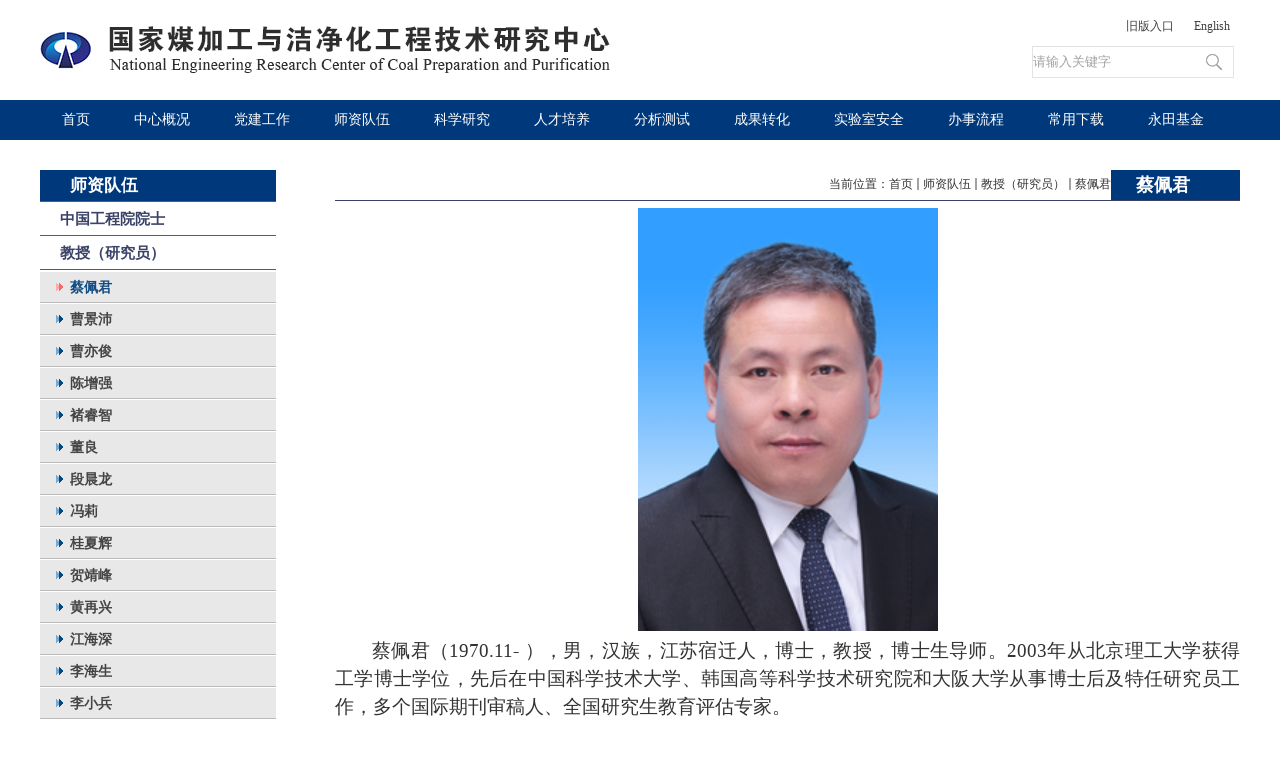

--- FILE ---
content_type: text/html
request_url: https://nerccpp.cumt.edu.cn/cpj/list.htm
body_size: 9191
content:
<!DOCTYPE html PUBLIC "-//W3C//DTD XHTML 1.0 Transitional//EN" "http://www.w3.org/TR/xhtml1/DTD/xhtml1-transitional.dtd">
<html xmlns="http://www.w3.org/1999/xhtml">
<head>
<meta http-equiv="Content-Type" content="text/html; charset=utf-8" />
<title>蔡佩君</title>

<link type="text/css" href="/_css/_system/system.css" rel="stylesheet"/>
<link type="text/css" href="/_upload/site/1/style/29/29.css" rel="stylesheet"/>
<link type="text/css" href="/_upload/site/01/0e/270/style/269/269.css" rel="stylesheet"/>
<link type="text/css" href="/_js/_portletPlugs/sudyNavi/css/sudyNav.css" rel="stylesheet" />
<link type="text/css" href="/_js/_portletPlugs/datepicker/css/datepicker.css" rel="stylesheet" />
<link type="text/css" href="/_js/_portletPlugs/simpleNews/css/simplenews.css" rel="stylesheet" />

<script language="javascript" src="/_js/jquery.min.js" sudy-wp-context="" sudy-wp-siteId="270"></script>
<script language="javascript" src="/_js/jquery.sudy.wp.visitcount.js"></script>
<script type="text/javascript" src="/_js/_portletPlugs/sudyNavi/jquery.sudyNav.js"></script>
<script type="text/javascript" src="/_js/_portletPlugs/datepicker/js/jquery.datepicker.js"></script>
<script type="text/javascript" src="/_js/_portletPlugs/datepicker/js/datepicker_lang_HK.js"></script>
<link rel="stylesheet" href="/_upload/tpl/03/68/872/template872/style.css" type="text/css" media="all" />
</head>

<body>
<div class="wrapper" id="header">
                          <div class="inner">
    <div class="head">
    
                              <div class="head-in fr">
        <div class="head-ban fr">
                                  <div frag="面板01">
            <div frag="窗口01">
                                      <div id="wp_nav_w01"> 

 
<ul class="wp_nav" data-nav-config="{drop_v: 'down', drop_w: 'right', dir: 'y', opacity_main: '1', opacity_sub: '0.8', dWidth: '0'}">
      
     <li class="nav-item i1 "> 
         <a href="http://202.119.206.189" title="旧版入口" target="_self"><span class="item-name">旧版入口</span></a><i class="mark"></i> 
          
     </li> 
      
     <li class="nav-item i2 "> 
         <a href="/10748/list.htm" title="English" target="_self"><span class="item-name">English</span></a><i class="mark"></i> 
          
     </li> 
      
</ul> 
 
 
 </div>
                                    </div>
          </div>
                                </div>
        <div class="clear"></div>
        <div class="search_block">
                                  <div frag="面板02">
            <div frag="窗口02">
                                      <form method="POST" action="/_web/_search/api/search/new.rst?locale=zh_CN&request_locale=zh_CN&_p=YXM9MjcwJnQ9ODcyJmQ9MzAyMyZwPTImZj0xMDcyOSZtPVNOJnxibm5Db2x1bW5WaXJ0dWFsTmFtZT0xMDcyOSY_" target="_blank" onsubmit="if ($('#keyword').val() === '请输入关键字') { $('#keyword').val(''); }">
    <div class="wp_search">
        
                <div class="key fl">
                    <input id="keyword" name="keyword" class="keyword" type="text" value="请输入关键字" onfocus="if (this.value === '请输入关键字') { this.value = ''; }" onblur="if (this.value === '') { this.value = '请输入关键字'; }" />
                </div>
                <div class="search_btn fl">
                    <input name="btnsearch" class="search" type="submit" value=""/></div>
                
           
    </div>
</form>
<script>
    $(document).ready(function() {
        $("#beginTime").datepicker({picker: "<span class='datepicker'></span>"});
        $("#endTime").datepicker({picker: "<span class='datepicker'></span>"});
    });
</script>

                                    </div>
          </div>
                                </div>
      </div>
                            </div>
  </div>
                        </div>
<div class="wrapper" id="nav">
                          <div class="inner">
    <div class="navbar fl">
                              <div frag="面板05">
        <div class="navbox" frag="窗口05">
                                  <div id="wp_nav_w05"> 

 
<ul class="wp_nav" data-nav-config="{drop_v: 'down', drop_w: 'right', dir: 'y', opacity_main: '1', opacity_sub: '0.8', dWidth: '0'}">
      
     <li class="nav-item i1 "> 
         <a href="http://nerccpp.cumt.edu.cn/main.htm" title="首页" target="_self"><span class="item-name">首页</span></a><i class="mark"></i> 
          
     </li> 
      
     <li class="nav-item i2 "> 
         <a href="/10731/list.htm" title="中心概况" target="_self"><span class="item-name">中心概况</span></a><i class="mark"></i> 
          
         <ul class="sub-nav"> 
              
             <li class="nav-item i2-1 "> 
                 <a href="/10750/list.htm" title="中心简介" target="_self"><span class="item-name">中心简介</span></a><i class="mark"></i> 
                  
             </li> 
              
             <li class="nav-item i2-2 "> 
                 <a href="/10751/list.htm" title="技术委员会" target="_self"><span class="item-name">技术委员会</span></a><i class="mark"></i> 
                  
             </li> 
              
             <li class="nav-item i2-3 "> 
                 <a href="/xcsp/list.htm" title="中心领导" target="_self"><span class="item-name">中心领导</span></a><i class="mark"></i> 
                  
             </li> 
              
             <li class="nav-item i2-4 "> 
                 <a href="http://202.119.194.9/VIEWGOOD/pc/sdk/Player.aspx?play=vod&fileids=1131" title="宣传视频" target="_self"><span class="item-name">宣传视频</span></a><i class="mark"></i> 
                  
             </li> 
              
             <li class="nav-item i2-5 "> 
                 <a href="/lxfs/list.htm" title="联系方式" target="_self"><span class="item-name">联系方式</span></a><i class="mark"></i> 
                  
             </li> 
              
         </ul> 
          
     </li> 
      
     <li class="nav-item i3 "> 
         <a href="/10738/list.htm" title="党建工作" target="_self"><span class="item-name">党建工作</span></a><i class="mark"></i> 
          
         <ul class="sub-nav"> 
              
             <li class="nav-item i3-1 "> 
                 <a href="/21898/list.htm" title="基层党组织" target="_self"><span class="item-name">基层党组织</span></a><i class="mark"></i> 
                  
             </li> 
              
             <li class="nav-item i3-2 "> 
                 <a href="/21899/list.htm" title="基层动态" target="_self"><span class="item-name">基层动态</span></a><i class="mark"></i> 
                  
             </li> 
              
         </ul> 
          
     </li> 
      
     <li class="nav-item i4 "> 
         <a href="/10735/list.htm" title="师资队伍" target="_self"><span class="item-name">师资队伍</span></a><i class="mark"></i> 
          
         <ul class="sub-nav"> 
              
             <li class="nav-item i4-1 "> 
                 <a href="/zggcyys/list.htm" title="中国工程院院士" target="_self"><span class="item-name">中国工程院院士</span></a><i class="mark"></i> 
                  
         <ul class="sub-nav"> 
              
             <li class="nav-item i4-1-1 "> 
                 <a href="/cqr/list.htm" title="陈清如" target="_self"><span class="item-name">陈清如</span></a><i class="mark"></i> 
                  
             </li> 
              
             <li class="nav-item i4-1-2 "> 
                 <a href="/ljt/list.htm" title="刘炯天" target="_self"><span class="item-name">刘炯天</span></a><i class="mark"></i> 
                  
             </li> 
              
             <li class="nav-item i4-1-3 "> 
                 <a href="/zym/list.htm" title="赵跃民" target="_self"><span class="item-name">赵跃民</span></a><i class="mark"></i> 
                  
             </li> 
              
         </ul> 
          
             </li> 
              
             <li class="nav-item i4-2 "> 
                 <a href="/jswyjyw/list.htm" title="教授（研究员）" target="_self"><span class="item-name">教授（研究员）</span></a><i class="mark"></i> 
                  
         <ul class="sub-nav"> 
              
             <li class="nav-item i4-2-1 "> 
                 <a href="/cpj/list.htm" title="蔡佩君" target="_self"><span class="item-name">蔡佩君</span></a><i class="mark"></i> 
                  
             </li> 
              
             <li class="nav-item i4-2-2 "> 
                 <a href="/cjp/list.htm" title="曹景沛" target="_self"><span class="item-name">曹景沛</span></a><i class="mark"></i> 
                  
             </li> 
              
             <li class="nav-item i4-2-3 "> 
                 <a href="/cyj/list.htm" title="曹亦俊" target="_self"><span class="item-name">曹亦俊</span></a><i class="mark"></i> 
                  
             </li> 
              
             <li class="nav-item i4-2-4 "> 
                 <a href="/czq_22328/list.htm" title="陈增强" target="_self"><span class="item-name">陈增强</span></a><i class="mark"></i> 
                  
             </li> 
              
             <li class="nav-item i4-2-5 "> 
                 <a href="/crz/list.htm" title="褚睿智" target="_self"><span class="item-name">褚睿智</span></a><i class="mark"></i> 
                  
             </li> 
              
             <li class="nav-item i4-2-6 "> 
                 <a href="/dl/list.htm" title="董良" target="_self"><span class="item-name">董良</span></a><i class="mark"></i> 
                  
             </li> 
              
             <li class="nav-item i4-2-7 "> 
                 <a href="/dcl/list.htm" title="段晨龙" target="_self"><span class="item-name">段晨龙</span></a><i class="mark"></i> 
                  
             </li> 
              
             <li class="nav-item i4-2-8 "> 
                 <a href="/fl/list.htm" title="冯莉" target="_self"><span class="item-name">冯莉</span></a><i class="mark"></i> 
                  
             </li> 
              
             <li class="nav-item i4-2-9 "> 
                 <a href="/gxh/list.htm" title="桂夏辉" target="_self"><span class="item-name">桂夏辉</span></a><i class="mark"></i> 
                  
             </li> 
              
             <li class="nav-item i4-2-10 "> 
                 <a href="/hjf/list.htm" title="贺靖峰" target="_self"><span class="item-name">贺靖峰</span></a><i class="mark"></i> 
                  
             </li> 
              
             <li class="nav-item i4-2-11 "> 
                 <a href="/hzx/list.htm" title="黄再兴" target="_self"><span class="item-name">黄再兴</span></a><i class="mark"></i> 
                  
             </li> 
              
             <li class="nav-item i4-2-12 "> 
                 <a href="http://nerccpp.cumt.edu.cn/1c/53/c18627a597075/page.htm" title="江海深" target="_self"><span class="item-name">江海深</span></a><i class="mark"></i> 
                  
             </li> 
              
             <li class="nav-item i4-2-13 "> 
                 <a href="/lhs/list.htm" title="李海生" target="_self"><span class="item-name">李海生</span></a><i class="mark"></i> 
                  
             </li> 
              
             <li class="nav-item i4-2-14 "> 
                 <a href="/lxb/list.htm" title="李小兵" target="_self"><span class="item-name">李小兵</span></a><i class="mark"></i> 
                  
             </li> 
              
             <li class="nav-item i4-2-15 "> 
                 <a href="/lyf/list.htm" title="李延锋" target="_self"><span class="item-name">李延锋</span></a><i class="mark"></i> 
                  
             </li> 
              
             <li class="nav-item i4-2-16 "> 
                 <a href="/lyf_22381/list.htm" title="廖寅飞" target="_self"><span class="item-name">廖寅飞</span></a><i class="mark"></i> 
                  
             </li> 
              
             <li class="nav-item i4-2-17 "> 
                 <a href="/mxl/list.htm" title="孟献梁" target="_self"><span class="item-name">孟献梁</span></a><i class="mark"></i> 
                  
             </li> 
              
             <li class="nav-item i4-2-18 "> 
                 <a href="/mzy/list.htm" title="苗真勇" target="_self"><span class="item-name">苗真勇</span></a><i class="mark"></i> 
                  
             </li> 
              
             <li class="nav-item i4-2-19 "> 
                 <a href="/nzh/list.htm" title="倪中海" target="_self"><span class="item-name">倪中海</span></a><i class="mark"></i> 
                  
             </li> 
              
             <li class="nav-item i4-2-20 "> 
                 <a href="/pyl/list.htm" title="彭耀丽" target="_self"><span class="item-name">彭耀丽</span></a><i class="mark"></i> 
                  
             </li> 
              
             <li class="nav-item i4-2-21 "> 
                 <a href="/tyj/list.htm" title="陶有俊" target="_self"><span class="item-name">陶有俊</span></a><i class="mark"></i> 
                  
             </li> 
              
             <li class="nav-item i4-2-22 "> 
                 <a href="/whf/list.htm" title="王海锋" target="_self"><span class="item-name">王海锋</span></a><i class="mark"></i> 
                  
             </li> 
              
             <li class="nav-item i4-2-23 "> 
                 <a href="/wlj/list.htm" title="王利军" target="_self"><span class="item-name">王利军</span></a><i class="mark"></i> 
                  
             </li> 
              
             <li class="nav-item i4-2-24 "> 
                 <a href="/wsr/list.htm" title="王绍荣" target="_self"><span class="item-name">王绍荣</span></a><i class="mark"></i> 
                  
             </li> 
              
             <li class="nav-item i4-2-25 "> 
                 <a href="/wxy/list.htm" title="王羽玲" target="_self"><span class="item-name">王羽玲</span></a><i class="mark"></i> 
                  
             </li> 
              
             <li class="nav-item i4-2-26 "> 
                 <a href="/wjj/list.htm" title="武建军" target="_self"><span class="item-name">武建军</span></a><i class="mark"></i> 
                  
             </li> 
              
             <li class="nav-item i4-2-27 "> 
                 <a href="/xwc/list.htm" title="夏文成" target="_self"><span class="item-name">夏文成</span></a><i class="mark"></i> 
                  
             </li> 
              
             <li class="nav-item i4-2-28 "> 
                 <a href="/xgy/list.htm" title="谢广元" target="_self"><span class="item-name">谢广元</span></a><i class="mark"></i> 
                  
             </li> 
              
             <li class="nav-item i4-2-29 "> 
                 <a href="/xyw/list.htm" title="邢耀文" target="_self"><span class="item-name">邢耀文</span></a><i class="mark"></i> 
                  
             </li> 
              
             <li class="nav-item i4-2-30 "> 
                 <a href="/yxk/list.htm" title="闫小康" target="_self"><span class="item-name">闫小康</span></a><i class="mark"></i> 
                  
             </li> 
              
             <li class="nav-item i4-2-31 "> 
                 <a href="/yjg/list.htm" title="杨建国" target="_self"><span class="item-name">杨建国</span></a><i class="mark"></i> 
                  
             </li> 
              
             <li class="nav-item i4-2-32 "> 
                 <a href="/yhs/list.htm" title="俞和胜" target="_self"><span class="item-name">俞和胜</span></a><i class="mark"></i> 
                  
             </li> 
              
             <li class="nav-item i4-2-33 "> 
                 <a href="/zb/list.htm" title="张博" target="_self"><span class="item-name">张博</span></a><i class="mark"></i> 
                  
             </li> 
              
             <li class="nav-item i4-2-34 "> 
                 <a href="/zhj/list.htm" title="张海军" target="_self"><span class="item-name">张海军</span></a><i class="mark"></i> 
                  
             </li> 
              
             <li class="nav-item i4-2-35 "> 
                 <a href="/zh/list.htm" title="张洪" target="_self"><span class="item-name">张洪</span></a><i class="mark"></i> 
                  
             </li> 
              
             <li class="nav-item i4-2-36 "> 
                 <a href="/zmq/list.htm" title="张明青" target="_self"><span class="item-name">张明青</span></a><i class="mark"></i> 
                  
             </li> 
              
             <li class="nav-item i4-2-37 "> 
                 <a href="/zwj/list.htm" title="张文军" target="_self"><span class="item-name">张文军</span></a><i class="mark"></i> 
                  
             </li> 
              
             <li class="nav-item i4-2-38 "> 
                 <a href="/zxx/list.htm" title="章新喜" target="_self"><span class="item-name">章新喜</span></a><i class="mark"></i> 
                  
             </li> 
              
             <li class="nav-item i4-2-39 "> 
                 <a href="/zyp/list.htm" title="赵云鹏" target="_self"><span class="item-name">赵云鹏</span></a><i class="mark"></i> 
                  
             </li> 
              
             <li class="nav-item i4-2-40 "> 
                 <a href="/zzc/list.htm" title="周长春" target="_self"><span class="item-name">周长春</span></a><i class="mark"></i> 
                  
             </li> 
              
             <li class="nav-item i4-2-41 "> 
                 <a href="/zjm/list.htm" title="朱佳媚" target="_self"><span class="item-name">朱佳媚</span></a><i class="mark"></i> 
                  
             </li> 
              
         </ul> 
          
             </li> 
              
             <li class="nav-item i4-3 "> 
                 <a href="/fjswfyjyw/list.htm" title="副教授（副研究员）" target="_self"><span class="item-name">副教授（副研究员）</span></a><i class="mark"></i> 
                  
         <ul class="sub-nav"> 
              
             <li class="nav-item i4-3-1 "> 
                 <a href="/cxg/list.htm" title="陈小国" target="_blank"><span class="item-name">陈小国</span></a><i class="mark"></i> 
                  
             </li> 
              
             <li class="nav-item i4-3-2 "> 
                 <a href="/cyr/list.htm" title="陈云瑞" target="_self"><span class="item-name">陈云瑞</span></a><i class="mark"></i> 
                  
             </li> 
              
             <li class="nav-item i4-3-3 "> 
                 <a href="/djj/list.htm" title="邓建军" target="_self"><span class="item-name">邓建军</span></a><i class="mark"></i> 
                  
             </li> 
              
             <li class="nav-item i4-3-4 "> 
                 <a href="/dsh/list.htm" title="丁世豪" target="_self"><span class="item-name">丁世豪</span></a><i class="mark"></i> 
                  
             </li> 
              
             <li class="nav-item i4-3-5 "> 
                 <a href="/fr/list.htm" title="冯锐" target="_self"><span class="item-name">冯锐</span></a><i class="mark"></i> 
                  
             </li> 
              
             <li class="nav-item i4-3-6 "> 
                 <a href="/gmq/list.htm" title="高明强" target="_self"><span class="item-name">高明强</span></a><i class="mark"></i> 
                  
             </li> 
              
             <li class="nav-item i4-3-7 "> 
                 <a href="/gfh/list.htm" title="郭凡辉" target="_self"><span class="item-name">郭凡辉</span></a><i class="mark"></i> 
                  
             </li> 
              
             <li class="nav-item i4-3-8 "> 
                 <a href="/gw/list.htm" title="郭旺" target="_self"><span class="item-name">郭旺</span></a><i class="mark"></i> 
                  
             </li> 
              
             <li class="nav-item i4-3-9 "> 
                 <a href="/hh/list.htm" title="何环" target="_self"><span class="item-name">何环</span></a><i class="mark"></i> 
                  
             </li> 
              
             <li class="nav-item i4-3-10 "> 
                 <a href="/hqq/list.htm" title="贺琼琼" target="_self"><span class="item-name">贺琼琼</span></a><i class="mark"></i> 
                  
             </li> 
              
             <li class="nav-item i4-3-11 "> 
                 <a href="/hgz/list.htm" title="胡光洲" target="_self"><span class="item-name">胡光洲</span></a><i class="mark"></i> 
                  
             </li> 
              
             <li class="nav-item i4-3-12 "> 
                 <a href="/jxf/list.htm" title="江晓凤" target="_self"><span class="item-name">江晓凤</span></a><i class="mark"></i> 
                  
             </li> 
              
             <li class="nav-item i4-3-13 "> 
                 <a href="/jcy/list.htm" title="贾彩云" target="_self"><span class="item-name">贾彩云</span></a><i class="mark"></i> 
                  
             </li> 
              
             <li class="nav-item i4-3-14 "> 
                 <a href="/lcw/list.htm" title="李臣威" target="_self"><span class="item-name">李臣威</span></a><i class="mark"></i> 
                  
             </li> 
              
             <li class="nav-item i4-3-15 "> 
                 <a href="/lsl/list.htm" title="李树磊" target="_self"><span class="item-name">李树磊</span></a><i class="mark"></i> 
                  
             </li> 
              
             <li class="nav-item i4-3-16 "> 
                 <a href="/lx/list.htm" title="李晓" target="_self"><span class="item-name">李晓</span></a><i class="mark"></i> 
                  
             </li> 
              
             <li class="nav-item i4-3-17 "> 
                 <a href="/lyg/list.htm" title="李永改" target="_self"><span class="item-name">李永改</span></a><i class="mark"></i> 
                  
             </li> 
              
             <li class="nav-item i4-3-18 "> 
                 <a href="/lz_22410/list.htm" title="李哲" target="_self"><span class="item-name">李哲</span></a><i class="mark"></i> 
                  
             </li> 
              
             <li class="nav-item i4-3-19 "> 
                 <a href="/ll/list.htm" title="梁龙" target="_self"><span class="item-name">梁龙</span></a><i class="mark"></i> 
                  
             </li> 
              
             <li class="nav-item i4-3-20 "> 
                 <a href="/lz/list.htm" title="林喆" target="_self"><span class="item-name">林喆</span></a><i class="mark"></i> 
                  
             </li> 
              
             <li class="nav-item i4-3-21 "> 
                 <a href="/lzr/list.htm" title="林子睿" target="_self"><span class="item-name">林子睿</span></a><i class="mark"></i> 
                  
             </li> 
              
             <li class="nav-item i4-3-22 "> 
                 <a href="/lfj/list.htm" title="柳方景" target="_self"><span class="item-name">柳方景</span></a><i class="mark"></i> 
                  
             </li> 
              
             <li class="nav-item i4-3-23 "> 
                 <a href="/mzl/list.htm" title="马子龙" target="_self"><span class="item-name">马子龙</span></a><i class="mark"></i> 
                  
             </li> 
              
             <li class="nav-item i4-3-24 "> 
                 <a href="/sj/list.htm" title="沙杰" target="_self"><span class="item-name">沙杰</span></a><i class="mark"></i> 
                  
             </li> 
              
             <li class="nav-item i4-3-25 "> 
                 <a href="/slm/list.htm" title="沈利民" target="_self"><span class="item-name">沈利民</span></a><i class="mark"></i> 
                  
             </li> 
              
             <li class="nav-item i4-3-26 "> 
                 <a href="/ssl/list.htm" title="宋树磊" target="_self"><span class="item-name">宋树磊</span></a><i class="mark"></i> 
                  
             </li> 
              
             <li class="nav-item i4-3-27 "> 
                 <a href="/sh/list.htm" title="孙浩" target="_self"><span class="item-name">孙浩</span></a><i class="mark"></i> 
                  
             </li> 
              
             <li class="nav-item i4-3-28 "> 
                 <a href="/tqz/list.htm" title="田全志" target="_self"><span class="item-name">田全志</span></a><i class="mark"></i> 
                  
             </li> 
              
             <li class="nav-item i4-3-29 "> 
                 <a href="/wkj/list.htm" title="万克记" target="_self"><span class="item-name">万克记</span></a><i class="mark"></i> 
                  
             </li> 
              
             <li class="nav-item i4-3-30 "> 
                 <a href="/wyz/list.htm" title="万永周" target="_self"><span class="item-name">万永周</span></a><i class="mark"></i> 
                  
             </li> 
              
             <li class="nav-item i4-3-31 "> 
                 <a href="/wdp/list.htm" title="王大鹏" target="_self"><span class="item-name">王大鹏</span></a><i class="mark"></i> 
                  
             </li> 
              
             <li class="nav-item i4-3-32 "> 
                 <a href="/wgh/list.htm" title="王光辉" target="_self"><span class="item-name">王光辉</span></a><i class="mark"></i> 
                  
             </li> 
              
             <li class="nav-item i4-3-33 "> 
                 <a href="/whn/list.htm" title="王海楠" target="_self"><span class="item-name">王海楠</span></a><i class="mark"></i> 
                  
             </li> 
              
             <li class="nav-item i4-3-34 "> 
                 <a href="/wlh/list.htm" title="王兰豪" target="_self"><span class="item-name">王兰豪</span></a><i class="mark"></i> 
                  
             </li> 
              
             <li class="nav-item i4-3-35 "> 
                 <a href="/wl/list.htm" title="王磊" target="_self"><span class="item-name">王磊</span></a><i class="mark"></i> 
                  
             </li> 
              
             <li class="nav-item i4-3-36 "> 
                 <a href="/wql/list.htm" title="王启立" target="_self"><span class="item-name">王启立</span></a><i class="mark"></i> 
                  
             </li> 
              
             <li class="nav-item i4-3-37 "> 
                 <a href="/wyf/list.htm" title="王艳飞" target="_self"><span class="item-name">王艳飞</span></a><i class="mark"></i> 
                  
             </li> 
              
             <li class="nav-item i4-3-38 "> 
                 <a href="/wyl/list.htm" title="王月伦" target="_self"><span class="item-name">王月伦</span></a><i class="mark"></i> 
                  
             </li> 
              
             <li class="nav-item i4-3-39 "> 
                 <a href="/wz/list.htm" title="卫召" target="_self"><span class="item-name">卫召</span></a><i class="mark"></i> 
                  
             </li> 
              
             <li class="nav-item i4-3-40 "> 
                 <a href="/wm/list.htm" title="吴勉" target="_self"><span class="item-name">吴勉</span></a><i class="mark"></i> 
                  
             </li> 
              
             <li class="nav-item i4-3-41 "> 
                 <a href="/xyc/list.htm" title="夏阳超" target="_self"><span class="item-name">夏阳超</span></a><i class="mark"></i> 
                  
             </li> 
              
             <li class="nav-item i4-3-42 "> 
                 <a href="/xl/list.htm" title="肖雷" target="_self"><span class="item-name">肖雷</span></a><i class="mark"></i> 
                  
             </li> 
              
             <li class="nav-item i4-3-43 "> 
                 <a href="/xmd/list.htm" title="徐梦迪" target="_self"><span class="item-name">徐梦迪</span></a><i class="mark"></i> 
                  
             </li> 
              
             <li class="nav-item i4-3-44 "> 
                 <a href="/xty/list.htm" title="徐天缘" target="_self"><span class="item-name">徐天缘</span></a><i class="mark"></i> 
                  
             </li> 
              
             <li class="nav-item i4-3-45 "> 
                 <a href="/xel/list.htm" title="许恩乐" target="_self"><span class="item-name">许恩乐</span></a><i class="mark"></i> 
                  
             </li> 
              
             <li class="nav-item i4-3-46 "> 
                 <a href="/yxl/list.htm" title="闫新龙" target="_self"><span class="item-name">闫新龙</span></a><i class="mark"></i> 
                  
             </li> 
              
             <li class="nav-item i4-3-47 "> 
                 <a href="/yxq/list.htm" title="杨小芹" target="_self"><span class="item-name">杨小芹</span></a><i class="mark"></i> 
                  
             </li> 
              
             <li class="nav-item i4-3-48 "> 
                 <a href="/yxl_22397/list.htm" title="杨旭亮" target="_self"><span class="item-name">杨旭亮</span></a><i class="mark"></i> 
                  
             </li> 
              
             <li class="nav-item i4-3-49 "> 
                 <a href="/yxs/list.htm" title="杨学松" target="_self"><span class="item-name">杨学松</span></a><i class="mark"></i> 
                  
             </li> 
              
             <li class="nav-item i4-3-50 "> 
                 <a href="/yjh/list.htm" title="姚菁华" target="_self"><span class="item-name">姚菁华</span></a><i class="mark"></i> 
                  
             </li> 
              
             <li class="nav-item i4-3-51 "> 
                 <a href="/yxm/list.htm" title="岳晓明" target="_self"><span class="item-name">岳晓明</span></a><i class="mark"></i> 
                  
             </li> 
              
             <li class="nav-item i4-3-52 "> 
                 <a href="/zt/list.htm" title="张彤" target="_self"><span class="item-name">张彤</span></a><i class="mark"></i> 
                  
             </li> 
              
             <li class="nav-item i4-3-53 "> 
                 <a href="/zyd/list.htm" title="张亚东" target="_self"><span class="item-name">张亚东</span></a><i class="mark"></i> 
                  
             </li> 
              
             <li class="nav-item i4-3-54 "> 
                 <a href="/zyx/list.htm" title="张一昕" target="_self"><span class="item-name">张一昕</span></a><i class="mark"></i> 
                  
             </li> 
              
             <li class="nav-item i4-3-55 "> 
                 <a href="/zcy/list.htm" title="周晨阳" target="_self"><span class="item-name">周晨阳</span></a><i class="mark"></i> 
                  
             </li> 
              
             <li class="nav-item i4-3-56 "> 
                 <a href="/zeh/list.htm" title="周恩会" target="_self"><span class="item-name">周恩会</span></a><i class="mark"></i> 
                  
             </li> 
              
             <li class="nav-item i4-3-57 "> 
                 <a href="/zjs/list.htm" title="朱俊生" target="_self"><span class="item-name">朱俊生</span></a><i class="mark"></i> 
                  
             </li> 
              
             <li class="nav-item i4-3-58 "> 
                 <a href="/zrt/list.htm" title="朱荣涛" target="_self"><span class="item-name">朱荣涛</span></a><i class="mark"></i> 
                  
             </li> 
              
         </ul> 
          
             </li> 
              
             <li class="nav-item i4-4 "> 
                 <a href="/jswzlyjyw/list.htm" title="讲师（助理研究员）" target="_self"><span class="item-name">讲师（助理研究员）</span></a><i class="mark"></i> 
                  
         <ul class="sub-nav"> 
              
             <li class="nav-item i4-4-1 "> 
                 <a href="/bxn/list.htm" title="卜祥宁" target="_self"><span class="item-name">卜祥宁</span></a><i class="mark"></i> 
                  
             </li> 
              
             <li class="nav-item i4-4-2 "> 
                 <a href="/gm/list.htm" title="高敏" target="_self"><span class="item-name">高敏</span></a><i class="mark"></i> 
                  
             </li> 
              
             <li class="nav-item i4-4-3 "> 
                 <a href="/lrg/list.htm" title="李若谷" target="_self"><span class="item-name">李若谷</span></a><i class="mark"></i> 
                  
             </li> 
              
             <li class="nav-item i4-4-4 "> 
                 <a href="/lxh/list.htm" title="李晓恒" target="_self"><span class="item-name">李晓恒</span></a><i class="mark"></i> 
                  
             </li> 
              
             <li class="nav-item i4-4-5 "> 
                 <a href="/lxh_22430/list.htm" title="李雪华" target="_self"><span class="item-name">李雪华</span></a><i class="mark"></i> 
                  
             </li> 
              
             <li class="nav-item i4-4-6 "> 
                 <a href="/lx_22623/list.htm" title="梁星" target="_self"><span class="item-name">梁星</span></a><i class="mark"></i> 
                  
             </li> 
              
             <li class="nav-item i4-4-7 "> 
                 <a href="/nc/list.htm" title="倪超" target="_self"><span class="item-name">倪超</span></a><i class="mark"></i> 
                  
             </li> 
              
             <li class="nav-item i4-4-8 "> 
                 <a href="/tjk/list.htm" title="谭佳琨" target="_self"><span class="item-name">谭佳琨</span></a><i class="mark"></i> 
                  
             </li> 
              
             <li class="nav-item i4-4-9 "> 
                 <a href="/wcw/list.htm" title="王成文" target="_self"><span class="item-name">王成文</span></a><i class="mark"></i> 
                  
             </li> 
              
             <li class="nav-item i4-4-10 "> 
                 <a href="/wzg/list.htm" title="王章国" target="_self"><span class="item-name">王章国</span></a><i class="mark"></i> 
                  
             </li> 
              
             <li class="nav-item i4-4-11 "> 
                 <a href="/yhc/list.htm" title="杨海昌" target="_self"><span class="item-name">杨海昌</span></a><i class="mark"></i> 
                  
             </li> 
              
             <li class="nav-item i4-4-12 "> 
                 <a href="/ycl/list.htm" title="叶璀玲" target="_self"><span class="item-name">叶璀玲</span></a><i class="mark"></i> 
                  
             </li> 
              
             <li class="nav-item i4-4-13 "> 
                 <a href="/yjx/list.htm" title="游锦香" target="_self"><span class="item-name">游锦香</span></a><i class="mark"></i> 
                  
             </li> 
              
             <li class="nav-item i4-4-14 "> 
                 <a href="/ys/list.htm" title="俞时" target="_self"><span class="item-name">俞时</span></a><i class="mark"></i> 
                  
             </li> 
              
             <li class="nav-item i4-4-15 "> 
                 <a href="/zbx/list.htm" title="张宝旭" target="_self"><span class="item-name">张宝旭</span></a><i class="mark"></i> 
                  
             </li> 
              
             <li class="nav-item i4-4-16 "> 
                 <a href="/zbb/list.htm" title="周博博" target="_self"><span class="item-name">周博博</span></a><i class="mark"></i> 
                  
             </li> 
              
             <li class="nav-item i4-4-17 "> 
                 <a href="/zwg/list.htm" title="周伟光" target="_self"><span class="item-name">周伟光</span></a><i class="mark"></i> 
                  
             </li> 
              
         </ul> 
          
             </li> 
              
         </ul> 
          
     </li> 
      
     <li class="nav-item i5 "> 
         <a href="/10734/list.htm" title="科学研究" target="_self"><span class="item-name">科学研究</span></a><i class="mark"></i> 
          
     </li> 
      
     <li class="nav-item i6 "> 
         <a href="/10736/list.htm" title="人才培养" target="_self"><span class="item-name">人才培养</span></a><i class="mark"></i> 
          
         <ul class="sub-nav"> 
              
             <li class="nav-item i6-1 "> 
                 <a href="/bsh/list.htm" title="博士后" target="_self"><span class="item-name">博士后</span></a><i class="mark"></i> 
                  
             </li> 
              
             <li class="nav-item i6-2 "> 
                 <a href="/bsyjs/list.htm" title="博士研究生" target="_self"><span class="item-name">博士研究生</span></a><i class="mark"></i> 
                  
             </li> 
              
             <li class="nav-item i6-3 "> 
                 <a href="/10778/list.htm" title="硕士研究生" target="_self"><span class="item-name">硕士研究生</span></a><i class="mark"></i> 
                  
             </li> 
              
         </ul> 
          
     </li> 
      
     <li class="nav-item i7 "> 
         <a href="/10733/list.htm" title="分析测试" target="_self"><span class="item-name">分析测试</span></a><i class="mark"></i> 
          
         <ul class="sub-nav"> 
              
             <li class="nav-item i7-1 "> 
                 <a href="/sfbz/list.htm" title="收费标准" target="_self"><span class="item-name">收费标准</span></a><i class="mark"></i> 
                  
             </li> 
              
             <li class="nav-item i7-2 "> 
                 <a href="/10768/list.htm" title="成分分析" target="_self"><span class="item-name">成分分析</span></a><i class="mark"></i> 
                  
             </li> 
              
             <li class="nav-item i7-3 "> 
                 <a href="/10769/list.htm" title="表面性质分析" target="_self"><span class="item-name">表面性质分析</span></a><i class="mark"></i> 
                  
             </li> 
              
             <li class="nav-item i7-4 "> 
                 <a href="/10770/list.htm" title="吸附性能分析" target="_self"><span class="item-name">吸附性能分析</span></a><i class="mark"></i> 
                  
             </li> 
              
             <li class="nav-item i7-5 "> 
                 <a href="/10771/list.htm" title="水质分析" target="_self"><span class="item-name">水质分析</span></a><i class="mark"></i> 
                  
             </li> 
              
             <li class="nav-item i7-6 "> 
                 <a href="/10772/list.htm" title="气-液-固多相流分析" target="_self"><span class="item-name">气-液-固多相流分析</span></a><i class="mark"></i> 
                  
             </li> 
              
             <li class="nav-item i7-7 "> 
                 <a href="/10773/list.htm" title="热分析" target="_self"><span class="item-name">热分析</span></a><i class="mark"></i> 
                  
             </li> 
              
             <li class="nav-item i7-8 "> 
                 <a href="/10774/list.htm" title="色谱/光谱" target="_self"><span class="item-name">色谱/光谱</span></a><i class="mark"></i> 
                  
             </li> 
              
             <li class="nav-item i7-9 "> 
                 <a href="/10775/list.htm" title="原位纳米力学分析" target="_self"><span class="item-name">原位纳米力学分析</span></a><i class="mark"></i> 
                  
             </li> 
              
             <li class="nav-item i7-10 "> 
                 <a href="/10776/list.htm" title="样品处理设备及其他设备" target="_self"><span class="item-name">样品处理设备及其他设...</span></a><i class="mark"></i> 
                  
             </li> 
              
         </ul> 
          
     </li> 
      
     <li class="nav-item i8 "> 
         <a href="/10737/list.htm" title="成果转化" target="_self"><span class="item-name">成果转化</span></a><i class="mark"></i> 
          
     </li> 
      
     <li class="nav-item i9 "> 
         <a href="/10740/list.htm" title="实验室安全" target="_self"><span class="item-name">实验室安全</span></a><i class="mark"></i> 
          
         <ul class="sub-nav"> 
              
             <li class="nav-item i9-1 "> 
                 <a href="/aqtx/list.htm" title="安全提醒" target="_self"><span class="item-name">安全提醒</span></a><i class="mark"></i> 
                  
             </li> 
              
             <li class="nav-item i9-2 "> 
                 <a href="/zrtx/list.htm" title="责任体系" target="_self"><span class="item-name">责任体系</span></a><i class="mark"></i> 
                  
             </li> 
              
             <li class="nav-item i9-3 "> 
                 <a href="/zczd/list.htm" title="政策制度" target="_self"><span class="item-name">政策制度</span></a><i class="mark"></i> 
                  
         <ul class="sub-nav"> 
              
             <li class="nav-item i9-3-1 "> 
                 <a href="/zcgz/list.htm" title="政策规章" target="_self"><span class="item-name">政策规章</span></a><i class="mark"></i> 
                  
             </li> 
              
             <li class="nav-item i9-3-2 "> 
                 <a href="/xnzc/list.htm" title="校内制度" target="_self"><span class="item-name">校内制度</span></a><i class="mark"></i> 
                  
             </li> 
              
             <li class="nav-item i9-3-3 "> 
                 <a href="/zxzd/list.htm" title="中心规定" target="_self"><span class="item-name">中心规定</span></a><i class="mark"></i> 
                  
             </li> 
              
         </ul> 
          
             </li> 
              
             <li class="nav-item i9-4 "> 
                 <a href="/aqcs/list.htm" title="安全常识" target="_self"><span class="item-name">安全常识</span></a><i class="mark"></i> 
                  
         <ul class="sub-nav"> 
              
             <li class="nav-item i9-4-1 "> 
                 <a href="/xfaq_11647/list.htm" title="消防安全" target="_self"><span class="item-name">消防安全</span></a><i class="mark"></i> 
                  
             </li> 
              
             <li class="nav-item i9-4-2 "> 
                 <a href="/ydaq_11648/list.htm" title="用电安全" target="_self"><span class="item-name">用电安全</span></a><i class="mark"></i> 
                  
             </li> 
              
             <li class="nav-item i9-4-3 "> 
                 <a href="/wxhxp_11649/list.htm" title="危险化学品" target="_self"><span class="item-name">危险化学品</span></a><i class="mark"></i> 
                  
             </li> 
              
             <li class="nav-item i9-4-4 "> 
                 <a href="/ylrq_11650/list.htm" title="压力容器" target="_self"><span class="item-name">压力容器</span></a><i class="mark"></i> 
                  
             </li> 
              
         </ul> 
          
             </li> 
              
         </ul> 
          
     </li> 
      
     <li class="nav-item i10 "> 
         <a href="/10739/list.htm" title="办事流程" target="_self"><span class="item-name">办事流程</span></a><i class="mark"></i> 
          
     </li> 
      
     <li class="nav-item i11 "> 
         <a href="/10741/list.htm" title="常用下载" target="_self"><span class="item-name">常用下载</span></a><i class="mark"></i> 
          
         <ul class="sub-nav"> 
              
             <li class="nav-item i11-1 "> 
                 <a href="/10805/list.htm" title="学校文件" target="_self"><span class="item-name">学校文件</span></a><i class="mark"></i> 
                  
             </li> 
              
             <li class="nav-item i11-2 "> 
                 <a href="/10806/list.htm" title="中心文件" target="_self"><span class="item-name">中心文件</span></a><i class="mark"></i> 
                  
             </li> 
              
         </ul> 
          
     </li> 
      
     <li class="nav-item i12 "> 
         <a href="http://ytmf.cumt.edu.cn/" title="永田基金" target="_blank"><span class="item-name">永田基金</span></a><i class="mark"></i> 
          
     </li> 
      
</ul> 
 
 
 </div>
                                </div>
      </div>
                            </div>
    <div class="clear"></div>
  </div>
                        </div>
<div class="wrapper" id="container">
  <div class="inner">
    <div class="col_menu">
      <div class="col_menu_head" frag="面板3">
        <h3 class="col_name" frag="窗口3" portletmode="simpleColumnAnchor"> <span class="col_name_text">
          <span class='Column_Anchor'>师资队伍</span>
          </span> </h3>
      </div>
      <div class="col_menu_con" frag="面板4">
        <div class="col_list" frag="窗口4" portletmode="simpleColumnList">
          <div id="wp_listcolumn_w4"> 

 
<ul class="wp_listcolumn"> 
      
     <li class="wp_column column-1 "> 
         <a href="/zggcyys/list.htm" title="中国工程院院士" class="" target="_self"><span class="column-name">中国工程院院士</span></a> 
          
     </li> 
      
     <li class="wp_column column-2 parent"> 
         <a href="/jswyjyw/list.htm" title="教授（研究员）" class="parent" target="_self"><span class="column-name">教授（研究员）</span></a> 
          
         <ul class="wp_subcolumn"> 
              
             <li class="wp_column column-2-1 selected"> 
                 <a href="/cpj/list.htm" title="蔡佩君" class="selected" target="_self"><span class="column-name">蔡佩君</span></a> 
                  
             </li> 
              
             <li class="wp_column column-2-2 "> 
                 <a href="/cjp/list.htm" title="曹景沛" class="" target="_self"><span class="column-name">曹景沛</span></a> 
                  
             </li> 
              
             <li class="wp_column column-2-3 "> 
                 <a href="/cyj/list.htm" title="曹亦俊" class="" target="_self"><span class="column-name">曹亦俊</span></a> 
                  
             </li> 
              
             <li class="wp_column column-2-4 "> 
                 <a href="/czq_22328/list.htm" title="陈增强" class="" target="_self"><span class="column-name">陈增强</span></a> 
                  
             </li> 
              
             <li class="wp_column column-2-5 "> 
                 <a href="/crz/list.htm" title="褚睿智" class="" target="_self"><span class="column-name">褚睿智</span></a> 
                  
             </li> 
              
             <li class="wp_column column-2-6 "> 
                 <a href="/dl/list.htm" title="董良" class="" target="_self"><span class="column-name">董良</span></a> 
                  
             </li> 
              
             <li class="wp_column column-2-7 "> 
                 <a href="/dcl/list.htm" title="段晨龙" class="" target="_self"><span class="column-name">段晨龙</span></a> 
                  
             </li> 
              
             <li class="wp_column column-2-8 "> 
                 <a href="/fl/list.htm" title="冯莉" class="" target="_self"><span class="column-name">冯莉</span></a> 
                  
             </li> 
              
             <li class="wp_column column-2-9 "> 
                 <a href="/gxh/list.htm" title="桂夏辉" class="" target="_self"><span class="column-name">桂夏辉</span></a> 
                  
             </li> 
              
             <li class="wp_column column-2-10 "> 
                 <a href="/hjf/list.htm" title="贺靖峰" class="" target="_self"><span class="column-name">贺靖峰</span></a> 
                  
             </li> 
              
             <li class="wp_column column-2-11 "> 
                 <a href="/hzx/list.htm" title="黄再兴" class="" target="_self"><span class="column-name">黄再兴</span></a> 
                  
             </li> 
              
             <li class="wp_column column-2-12 "> 
                 <a href="http://nerccpp.cumt.edu.cn/1c/53/c18627a597075/page.htm" title="江海深" class="" target="_self"><span class="column-name">江海深</span></a> 
                  
             </li> 
              
             <li class="wp_column column-2-13 "> 
                 <a href="/lhs/list.htm" title="李海生" class="" target="_self"><span class="column-name">李海生</span></a> 
                  
             </li> 
              
             <li class="wp_column column-2-14 "> 
                 <a href="/lxb/list.htm" title="李小兵" class="" target="_self"><span class="column-name">李小兵</span></a> 
                  
             </li> 
              
             <li class="wp_column column-2-15 "> 
                 <a href="/lyf/list.htm" title="李延锋" class="" target="_self"><span class="column-name">李延锋</span></a> 
                  
             </li> 
              
             <li class="wp_column column-2-16 "> 
                 <a href="/lyf_22381/list.htm" title="廖寅飞" class="" target="_self"><span class="column-name">廖寅飞</span></a> 
                  
             </li> 
              
             <li class="wp_column column-2-17 "> 
                 <a href="/mxl/list.htm" title="孟献梁" class="" target="_self"><span class="column-name">孟献梁</span></a> 
                  
             </li> 
              
             <li class="wp_column column-2-18 "> 
                 <a href="/mzy/list.htm" title="苗真勇" class="" target="_self"><span class="column-name">苗真勇</span></a> 
                  
             </li> 
              
             <li class="wp_column column-2-19 "> 
                 <a href="/nzh/list.htm" title="倪中海" class="" target="_self"><span class="column-name">倪中海</span></a> 
                  
             </li> 
              
             <li class="wp_column column-2-20 "> 
                 <a href="/pyl/list.htm" title="彭耀丽" class="" target="_self"><span class="column-name">彭耀丽</span></a> 
                  
             </li> 
              
             <li class="wp_column column-2-21 "> 
                 <a href="/tyj/list.htm" title="陶有俊" class="" target="_self"><span class="column-name">陶有俊</span></a> 
                  
             </li> 
              
             <li class="wp_column column-2-22 "> 
                 <a href="/whf/list.htm" title="王海锋" class="" target="_self"><span class="column-name">王海锋</span></a> 
                  
             </li> 
              
             <li class="wp_column column-2-23 "> 
                 <a href="/wlj/list.htm" title="王利军" class="" target="_self"><span class="column-name">王利军</span></a> 
                  
             </li> 
              
             <li class="wp_column column-2-24 "> 
                 <a href="/wsr/list.htm" title="王绍荣" class="" target="_self"><span class="column-name">王绍荣</span></a> 
                  
             </li> 
              
             <li class="wp_column column-2-25 "> 
                 <a href="/wxy/list.htm" title="王羽玲" class="" target="_self"><span class="column-name">王羽玲</span></a> 
                  
             </li> 
              
             <li class="wp_column column-2-26 "> 
                 <a href="/wjj/list.htm" title="武建军" class="" target="_self"><span class="column-name">武建军</span></a> 
                  
             </li> 
              
             <li class="wp_column column-2-27 "> 
                 <a href="/xwc/list.htm" title="夏文成" class="" target="_self"><span class="column-name">夏文成</span></a> 
                  
             </li> 
              
             <li class="wp_column column-2-28 "> 
                 <a href="/xgy/list.htm" title="谢广元" class="" target="_self"><span class="column-name">谢广元</span></a> 
                  
             </li> 
              
             <li class="wp_column column-2-29 "> 
                 <a href="/xyw/list.htm" title="邢耀文" class="" target="_self"><span class="column-name">邢耀文</span></a> 
                  
             </li> 
              
             <li class="wp_column column-2-30 "> 
                 <a href="/yxk/list.htm" title="闫小康" class="" target="_self"><span class="column-name">闫小康</span></a> 
                  
             </li> 
              
             <li class="wp_column column-2-31 "> 
                 <a href="/yjg/list.htm" title="杨建国" class="" target="_self"><span class="column-name">杨建国</span></a> 
                  
             </li> 
              
             <li class="wp_column column-2-32 "> 
                 <a href="/yhs/list.htm" title="俞和胜" class="" target="_self"><span class="column-name">俞和胜</span></a> 
                  
             </li> 
              
             <li class="wp_column column-2-33 "> 
                 <a href="/zb/list.htm" title="张博" class="" target="_self"><span class="column-name">张博</span></a> 
                  
             </li> 
              
             <li class="wp_column column-2-34 "> 
                 <a href="/zhj/list.htm" title="张海军" class="" target="_self"><span class="column-name">张海军</span></a> 
                  
             </li> 
              
             <li class="wp_column column-2-35 "> 
                 <a href="/zh/list.htm" title="张洪" class="" target="_self"><span class="column-name">张洪</span></a> 
                  
             </li> 
              
             <li class="wp_column column-2-36 "> 
                 <a href="/zmq/list.htm" title="张明青" class="" target="_self"><span class="column-name">张明青</span></a> 
                  
             </li> 
              
             <li class="wp_column column-2-37 "> 
                 <a href="/zwj/list.htm" title="张文军" class="" target="_self"><span class="column-name">张文军</span></a> 
                  
             </li> 
              
             <li class="wp_column column-2-38 "> 
                 <a href="/zxx/list.htm" title="章新喜" class="" target="_self"><span class="column-name">章新喜</span></a> 
                  
             </li> 
              
             <li class="wp_column column-2-39 "> 
                 <a href="/zyp/list.htm" title="赵云鹏" class="" target="_self"><span class="column-name">赵云鹏</span></a> 
                  
             </li> 
              
             <li class="wp_column column-2-40 "> 
                 <a href="/zzc/list.htm" title="周长春" class="" target="_self"><span class="column-name">周长春</span></a> 
                  
             </li> 
              
             <li class="wp_column column-2-41 "> 
                 <a href="/zjm/list.htm" title="朱佳媚" class="" target="_self"><span class="column-name">朱佳媚</span></a> 
                  
             </li> 
              
         </ul> 
          
     </li> 
      
     <li class="wp_column column-3 "> 
         <a href="/fjswfyjyw/list.htm" title="副教授（副研究员）" class="" target="_self"><span class="column-name">副教授（副研究员）</span></a> 
          
     </li> 
      
     <li class="wp_column column-4 "> 
         <a href="/jswzlyjyw/list.htm" title="讲师（助理研究员）" class="" target="_self"><span class="column-name">讲师（助理研究员）</span></a> 
          
     </li> 
      
</ul> 
 
 
 </div>
        </div>
      </div>
    </div>
    <div class="col_news">
      
      <div class="col_news_head" frag="面板5">
        <ul class="col_metas clearfix" frag="窗口5" portletmode="simpleColumnAttri">
          
            <li class="col_title">
              <h2>蔡佩君</h2>
            </li>
            <li class="col_path"><span class="path_name">当前位置：</span><a href="/main.htm" target="_self">首页</a><span class='possplit'>&nbsp;&nbsp;</span><a href="/10735/list.htm" target="_self">师资队伍</a><span class='possplit'>&nbsp;&nbsp;</span><a href="/jswyjyw/list.htm" target="_self">教授（研究员）</a><span class='possplit'>&nbsp;&nbsp;</span><a href="/cpj/list.htm" target="_self">蔡佩君</a></li>
          
        </ul>
      </div>
      <div class="col_news_con" frag="面板6">
        <div class="col_news_list" frag="窗口6" portletmode="simpleList">
           
<div class="wp_single wp_column_article" id="wp_column_article"> 
     <div class="wp_entry"> 
         <div class="wp_articlecontent"> 
             <div id="wp_content_w6_0" class="paging_content" style="display:"> 
<p style="text-align:center;"><img width="300" height="423" style="width:300px;height:423px;float:none;" src="/_upload/article/images/10/37/241bf6da44908ff3f33879887e25/58b96100-a4a8-43be-a5bd-594a5686f0dd.jpg" border="0" vspace="0" hspace="0" sudyfile-attr="{'title':'蔡佩君.jpg'}" data-layer="photo" /><br /></p><p style="text-indent:37px;line-height:150%;text-align:justify;"><span style="line-height:150%;font-family:宋体;font-size:19px;">蔡佩君（<span lang="EN-US">1970.11- </span>），男，汉族，江苏宿迁人，博士，教授，博士生导师。<span lang="EN-US" style="font-size:19px;text-align:justify;text-indent:37px;"></span><span lang="EN-US" style="font-size:19px;">2003</span><span style="font-size:19px;">年从北京理工大学获得工学博士学位，先后在中国科学技术大学、韩国高等科学技术研究院和大阪大学从事博士后及特任研究员工作，多个国际期刊审稿人、全国研究生教育评估专家。</span></span></p><p style="text-indent:37px;line-height:150%;text-align:justify;"><span lang="EN-US" style="line-height:150%;font-family:宋体;font-size:19px;"></span></p><p class="MsoNormal" style="text-indent:37px;line-height:150%;text-align:justify;"><span style="font-size:19px;line-height:150%;font-family:宋体;">研究方向：新能源材料及矿用化学品研究。</span></p><p class="MsoNormal" style="text-indent:37px;line-height:150%;text-align:justify;"><span style="font-size:19px;line-height:150%;font-family:宋体;">自<span lang="EN-US">1915</span>年被首次引入浮选过程，黄药在矿物加工领域已经使用<span lang="EN-US">100</span>多年，黄药及其衍生物在生产和使用过程所带来的污染是一个尚未解决也不可能根治的顽疾，本课题组从寻找黄药替代物入手，力求破解这一行业难题。</span></p><p class="MsoNormal" style="text-indent:37px;line-height:150%;text-align:justify;"><span style="font-size:19px;line-height:150%;font-family:宋体, simsun;">研究</span><span style="font-size:19px;font-family:宋体, simsun;">基础研究方面，以第一</span><span lang="EN-US" style="font-size:19px;font-family:宋体, simsun;">/</span><span style="font-size:19px;font-family:宋体, simsun;">通讯作者发表</span><span lang="EN-US" style="font-size:19px;font-family:宋体, simsun;">SCI</span><span style="font-size:19px;font-family:宋体, simsun;">论文</span><span lang="EN-US" style="font-size:19px;font-family:宋体, simsun;">80</span><span style="font-size:19px;font-family:宋体, simsun;">多篇，出版专著</span><span lang="EN-US" style="font-size:19px;font-family:宋体, simsun;">1</span><span style="font-size:19px;font-family:宋体, simsun;">部，获安徽省科技进步奖</span><span lang="EN-US" style="font-size:19px;font-family:宋体, simsun;">1</span><span style="font-size:19px;font-family:宋体, simsun;">项。</span></p><p class="MsoNormal" style="text-indent:37px;line-height:150%;text-align:justify;"><span style="font-size:19px;line-height:150%;font-family:宋体;">应用研究方面，解决了煤炭浮选行业长期依赖柴油或有毒有害化工副产问题，分别入选“<span lang="EN-US">2020</span>年度中国好技术”和“煤炭科技创新成果转化项目指导性计划（<span lang="EN-US">2023-2025</span>）”，成果已转化并创造显著经济和社会效益。</span></p><p class="MsoNormal" style="text-indent:37px;line-height:150%;text-align:justify;"><span style="font-size:19px;line-height:150%;font-family:宋体;">承担课题：承担国家自然科学基金、江苏省自然基金以及企业委托等多项课题。</span></p><p class="MsoNormal" style="text-indent:37px;line-height:150%;text-align:justify;"><span style="font-size:19px;line-height:150%;font-family:宋体;">培养方式：为了拓宽研究生视野，提高科研素养和能力，认识团队精神与合作能力的重要性，使学生站得更高走得更远，本课题组与国内高水平研究平台紧密合作，近年来分别与中国科学院宁波材料研究所和中国科学院过程研究所等机构高水平课题组联合培养多名优秀博士及硕士研究生，许多毕业生已成长为行业中坚。</span></p><p class="MsoNormal" style="text-indent:37px;line-height:150%;text-align:justify;"><span style="font-size:19px;line-height:150%;font-family:宋体;">招生专业：应用化学及化学各分支专业。</span></p><p class="MsoNormal" style="text-indent:37px;line-height:150%;text-align:justify;"><span style="font-size:19px;line-height:150%;font-family:宋体;">课程教学：为本科生和研究生讲授有机化学、有机化学选论、助剂化学、选矿药剂和<span lang="EN-US">Advanced Organic Chemistry</span>等课程。</span></p><p style="text-indent:37px;line-height:150%;text-align:justify;"><span lang="EN-US" style="line-height:150%;font-family:宋体;font-size:19px;"><br /></span><br /></p><p style="text-indent:37px;line-height:150%;text-align:justify;"><span lang="EN-US" style="line-height:150%;font-family:宋体;font-size:19px;"></span></p><p style="text-indent:37px;mso-char-indent-count:2.0;line-height:150%"><span style="line-height:150%;font-family:宋体;font-size:19px;"><br /></span></p><p style="text-indent:37px;mso-char-indent-count:2.0;line-height:150%"><span style="line-height:150%;font-family:宋体;font-size:19px;">联系方式：</span></p><p style="text-indent:37px;mso-char-indent-count:2.0;line-height:150%"><span style="line-height:150%;font-family:宋体;font-size:19px;">地址：江苏省徐州市泉山区大学路<span lang="EN-US">1</span>号，中国矿业大学南湖校区化工学院</span></p><p style="text-indent:37px;mso-char-indent-count:2.0;line-height:150%"><span style="line-height:150%;font-family:宋体;font-size:19px;">邮箱：<span lang="EN-US">caipj@163.com</span></span></p><p style="text-indent:37px;mso-char-indent-count:2.0;line-height:150%"><span style="line-height:150%;font-family:宋体;font-size:19px;"><span lang="EN-US">QQ：793506878<br /></span></span></p><p style="color:#333333;font-family:&amp;quot;microsoft yahei&amp;quot;,&amp;quot;arial&amp;quot;,&amp;quot;u5b8bu4f53&amp;quot;,tahoma,geneva,sans-serif;font-size:14px;font-style:normal;font-variant:normal;font-weight:400;letter-spacing:normal;line-height:150%;orphans:2;text-align:justify;text-decoration:none;text-indent:16px;text-justify:inter-ideograph;text-transform:none;-webkit-text-stroke-width:0px;word-spacing:0px;padding:0px;margin:0cm 0cm 0px;"><span style="color:#333333;font-size:16px;"></span><br /></p><p><br /></p>
</div> 
 
         </div> 
     </div> 
</div> 

        </div>
      </div>
    </div>
    <div class="clear"></div>
  </div>
</div>
<div class="wrapper" id="footer">
                          <div class="inner">
    <div class="foot">
                              <div class="addr">
                              
                           
        
        <p>版权所有：国家煤加工与洁净化工程技术研究中心

</p>
      
                <p>CopyRight @ 2012-2015 National Engineering Research Center for Coal Preparation and Purification</p>
                      
                              
                            </div>
  </div>
                        </div></div>
</body>
</html>
 <img src="/_visitcount?siteId=270&type=2&columnId=22336" style="display:none" width="0" height="0"/>

--- FILE ---
content_type: text/css
request_url: https://nerccpp.cumt.edu.cn/_upload/tpl/03/68/872/template872/style.css
body_size: 5034
content:
@charset "utf-8";
/* Base Reset */
html, body, div, span, applet, object, iframe, h1, h2, h3, h4, h5, h6, p, blockquote, pre, a, abbr, acronym, address, big, cite, code,del, dfn, em, img, ins, kbd, q, s, samp,small,strike, strong, sub, sup, tt, var,b, u, i, center,dl, dt, dd, ol, ul, li,fieldset, form, label, legend,table, caption, tbody, tfoot, thead, tr, th, td,article, aside, canvas, details, embed, figure, figcaption, footer, header, hgroup, menu, nav, output, ruby, section, summary,time, mark, audio, video {margin: 0;padding: 0;}
/* HTML5 display-role reset for older browsers */
article, aside, details, figcaption, figure, footer, header, hgroup, menu, nav, section {	display: block;}
:focus { outline:0;}

img { border:0;}
body {line-height: 1;}
ol, ul {list-style: none;}
blockquote, q {	quotes: none;}
blockquote:before, blockquote:after,q:before, q:after {	content: '';	content: none;}
table {	border-collapse: collapse;	border-spacing: 0;}
.clear { width:100%; height:0; line-height:0; font-size:0; overflow:hidden; clear:both; display:block; _display:inline;}
.none { display:none;}
.hidden { visibility:hidden;}
.clearfix:after{clear: both;content: ".";display: block;height: 0;visibility: hidden;}
.clearfix{display: block; *zoom:1;}
.fl{float:left;}
.fr{float:right;}

/**布局开始**/
body {}
body,p { font:12px/1 "\u5b8b\u4f53", Tahoma, Geneva, sans-serif; color:#333;}
a { color:#333; text-decoration:none;}
a:hover { color:#cd0200;}
.wrapper{ width:100%;}
.wrapper .inner { width:1200px; margin:0 auto;} /**页面全局宽度**/

/**标题栏新闻窗口**/
.post { margin-bottom:10px;}
.post .tt { height:32px; border-bottom:1px solid #6db4e0;} /**标题栏**/
.post .tt .tit { display:inline-block; float:left; font-size:14px; font-weight:bold; color:#216687;} /**标题字体**/
.post .tt .tit .title { display:inline-block; height:32px; line-height:32px; padding-left:35px; background:url(images/icon_tit.gif) no-repeat 5px center;} /**标题图标**/
.post .tt .more_btn { display:inline-block; height:32px; line-height:32px; float:right;}   /**更多按钮**/
.post .con { padding:5px 0; margin:0 auto;}
.post .con .wp_article_list .list_item { border-bottom:1px dashed #ccc;} /**新闻列表**/
.post .con .wp_article_list .list_item .Article_Index { background:url(images/li.gif) no-repeat center;} /**新闻列表图标**/

/**自定义新闻列表**/
.news_list {}
.news_list li.news a{} /**标题图标**/
.news_list li.news span.news_title { float:left;}
.news_list li.news span.news_meta { float:right; margin-left:2px;}
.news_list li.news p {clear:both; line-height:20px; color:#787878;}
.news_list li.news p a { color:#787878;}
.news_list li.news p a:hover { color:#444; text-decoration:underline;}
.news1_list{height:134px;}
.news1-time{text-align:right;color:#6e6f6f;font-family:"Candara";font-size:14px;margin-top:20px;}
.news1_tt a{color:#8a1532;font-family:"Microsoft Yahei";font-size:15px;}
.news_tt{margin:0 15px;}
li.news1 a{color: #1f1f1f;font-family: "Microsoft Yahei";font-size: 14px;}
li.news1{line-height:26px;}
.post_time{color:#0168b7;font-family:"Microsoft Yahei";font-size:12px;}
.news_title,.news_title a{color:#161616;font-family:"Microsoft Yahei";font-size:15px;line-height:24px;}

.news_cont{color:#7f7f7f;font-family:"Microsoft Yahei";font-size:13px;line-height:20px;}


/**页头开始**/
#header {background-color:#fff;}
#header .inner {}
.head {height:100px;background:url(images/head.png) center no-repeat; }    /**页头部分**/
.head-l{padding-top:27px;}
.head-in{width:220px;}
.head .sitetitle { position:absolute; left:366px; top:48px; font-size:32px; font-weight:bold; color:#fff;}		/**站点名称**/
#nav{height:40px;background-color:#00397b;}
.logo{ width:222px;padding-top:12px;padding-left:10px; } 
.sitename{width:229px; } 
.navbar {}   	/**导航区域背景**/
.navbar .navbox { width:100%; height:40px; margin:0 auto;}   /**导航窗口大小及位置**/
.head-ban{padding-top:10px;}

#container-fc{height:360px;background-color:#edeeee;}

#wp_nav_w01 .wp_nav .nav-item a{color:#434343;font-size:12px;}
#wp_nav_w02 .wp_nav .nav-item a span.item-name{height:41px;line-height:41px;padding:0 10px;}


.search_block{padding-top:4px;padding-left:12px;}
.wp_search .search{background:url(images/search1.png) center no-repeat;width:30px;height:30px;margin-left:5px;}
input.search{height:30px;}
input.keyword{border:none;height:30px;background: transparent;color:#a1a1a1;width:161px;line-height:30px;padding:0;}
.wp_search{
    width: 200px;
    height: 30px;
    border: 1px solid #e3e3e3;}

/**导航样式：后台绑定时也可以定义配置**/
 /**导航高度**/
#wp_nav_w05 .wp_nav .nav-item a{font-size:14px;color:#fff;font-family:"Microsoft Yahei";} /**导航字体样式**/
#wp_nav_w05 .wp_nav .nav-item{}

.navbar .navbox .wp_nav li.nav-item a:hover,.navbar .navbox .wp_nav li.nav-item a.parent{ }   	/**鼠标经过或当前选中时样式**/
.navbar .navbox .wp_nav li.nav-item a span.item-name { padding:0 22px; height:40px; line-height:40px;}   /**导航栏目高度与边距**/
.navbar .navbox .wp_nav .sub-nav li.nav-item i.mark { background:#a8d7f3;}  /**子菜单背景**/
.navbar .navbox .wp_nav .sub-nav li.nav-item a { font-size:14px; font-weight:normal;}		/**子菜单字体样式**/
.navbar .navbox .wp_nav .sub-nav li.nav-item a:hover,.navbar .navbox .wp_nav .sub-nav li.nav-item a.parent { background:#0065A8; color:#fff;}
.navbar .navbox .wp_nav .sub-nav li.nav-item a span.item-name { padding:0 10px; height:26px; line-height:26px;}		/**子菜单栏目高度与边距**/
#wp_nav_w2 .wp_nav .nav-item a{width:104px;}
#wp_nav_w2 .wp_nav .nav-item a:hover{background:url(images/nav1.png) no-repeat;}
.wp_nav .sub-nav{width:100% !important;}
.wp_nav .sub-nav .nav-item a{text-align:center;}


/**主体开始**/
#container1 {padding-bottom:20px;}
#container3 {}
#container2{background:url(images/block-bg.png) top center no-repeat; #f3f3f3;padding:20px 0 40px 0;}
#container1 .inner{  width:1200px; margin:0 auto;}
#container2 .inner{  width:1200px; margin:0 auto;}
#container3 .inner{  width:1200px; margin:0 auto;}
#container4{background-color:#f3f3f3;padding:20px 0 40px 0;}
#container4 .inner{  width:1200px; margin:0 auto;}
#container{margin-top:30px;}

/**首页三列布局**/
.mod {}
.mod1 { width:236px; float:left;} /**左列**/
.mod1 .ml { width:100%;} 
.mbox { padding:0 10px; border:1px solid #d3d3d3; background:#f9f8fd;}
.mod2 { width:728px; float:right;}
.mod2 .mc { width:478px; float:left;} /**中间**/
.mod2 .mr { width:236px; float:right;} /**右列**/


.layer1{width:100%;}
.block1{width:782px;margin-right:58px;}
.block2{width:360px;}
.eng{color:#8a8a8a;font-family:"Arial";font-size:16px;padding-left:5px;}
.block-in,.block-in1,.block-in2{padding:10px 0 10px 0;}
.block-in3{padding:20px 15px 10px 15px;background-color:#fff;}
.block-in{}
.block-in3{height:275px;}
.block1-in1{width:330px;margin-right:32px;}
.news_img1{width:330px;height:164px;}
.news_img1 img{width:330px;height:164px;}
.rili1{margin-top:20px;}
.cont-1-sj1{width:50px;margin-right:20px;}
.cont-2-1{width:260px;}

li.news2{border-bottom:1px solid #d1d1d1;line-height:42px;padding:12px 0;}
li.t1{padding-top:0 !important;}
.news_tit,.news_tt a{color:#434343;font-family:"Microsoft Yahei";font-size:14px;line-height:24px;font-weight:bold;float:left;}
.news_date{color:#7f7f7f;font-family:"Microsoft Yahei";font-size:14px;line-height:24px;float:right;}

.block1-in2{width:420px;}
.news_img3,.news_img3 img{width:360px;height:100px;}
.news_cont{color:#434343;font-family:"Microsoft Yahei";font-size:12px;line-height:24px;}
.news_more{color:#00397b;font-family:"Microsoft Yahei";font-size:12px;line-height:24px;}
.cont3{margin-top:20px;}

.dtjt9_div_text{ bottom: 0px;}
.dtjt9_div_text .dtjt9_div_text_title{background: #fff;text-align: left;height: 56px; opacity: 0.7;filter: alpha(opacity=70);}
.dtjt9_div_text a{font-size: 14px;font-weight:normal;line-height: 56px;color: #161616;}
.dtjt9_div_text a:link{font-size: 14px;font-weight:normal;line-height: 56px;color: #161616;}
.dtjt9_div_img .number{z-index: 1000;}
.dtjt9_div_img .number .current{background: #70a6e4;}
.articlecontent{text-indent:2em;color:#515151;font-family:"Microsoft Yahei";font-size:14px;line-height:24px;}


.layer2{margin-top:20px;margin-bottom:20px;}
.wind1{width:100%;}
.wind3,.wind4{width:296px;background-color:#e5e6d3;padding:15px;}
.wind4{margin-top:20px;}
.tt1{height:52px;line-height:52px;}
.tt2{height:52px;line-height:52px;border-bottom:2px solid #00497a;}
.wind2{width:100%;margin-top:10px;}
.cont-1-sj{width:54px;height:50px;background-color:#00397b;padding:11px 13px;}
#wp_nav_w22 .wp_nav .nav-item a{padding-top:103px;width:138px;font-size:15px;color:#000;}
#wp_nav_w22 .wp_nav .i1 a{background:url(images/bgygjhy.png) top no-repeat;}
#wp_nav_w22 .wp_nav .i2 a{background:url(images/wlgl.png) top no-repeat;}
#wp_nav_w22 .wp_nav .i3 a{background:url(images/jrgl.png) top no-repeat;}
#wp_nav_w22 .wp_nav .i4 a{background:url(images/kjzy.png) top no-repeat;}
#wp_nav_w22 .wp_nav .i5 a{background:url(images/jdgl.png) top no-repeat;}
#wp_nav_w22 .wp_nav .i6 a{background:url(images/gsqy.png) top no-repeat;}
#wp_nav_w22 .wp_nav .i7 a{background:url(images/dzsw.png) top no-repeat;}


.layer3{width:100%;}
.block3{width:782px;margin-right:58px;}
.news_con{width:662px;padding:10px 20px;}

.block4{width:360px;}
.con{background-color:#fff;padding:15px;}
.news_block{width:239px;height:220px;padding:22px;border-right:1px solid #b5d0f0;}
li.n4 .news_block,li.n8 .news_block,li.n12 .news_block,li.n16 .news_block{width:240px;border-right:none;}
.news_block1{width:240px;height:220px;padding:22px;}
.news_img{width:238px;height:178px;border:1px solid #e6e6e6;}
.news_img img{width:238px;height:178px;}
.block3-in1{border-bottom:1px dashed #e0e0e0;height:120px;margin-bottom:20px;}
li.t4{}
#wp_news_w34{background:url(images/lc.png) left no-repeat;padding-left:28px;}


.block5{width:313px;}

.layer4{padding:20px 0 30px 0;}
#wp_news_w42 .wp_article_list .list_item{background:url(images/download.png) right no-repeat;}

.news_con2{margin-top:10px;}
#wp_news_w31 li.n2{margin-top:20px;}
.news_title1{}
li.news{line-height:30px;height:72px;background-color:#fff;margin-bottom:20px;}
.new_title a{color:#3d3d3d;font-family:"Microsoft Yahei";font-size:14px;}
.new_time{color:#7f7f7f;font-family:"Microsoft Yahei";font-size:14px;}
.con1{background-color:#f3f1f0;padding:20px 10px;}

.yqlj{text-align:left;}

.lw1{width:620px;height:360px;}
.lw2{width:100%;}
.tt{height:34px;border-bottom:1px solid #e4b774;}
.cont2{margin-top:10px;}
.biaoti-tt{color:#222;font-family:"Microsoft Yahei";font-size:18px;font-weight:bold;}
.biaoti-tt1{color:#222;font-family:"Microsoft Yahei";font-size:17px;text-align:center;background:url(images/tt1.png) no-repeat;padding-left:50px;height:35px;line-height:35px;}
.biaoti-tt2{color:#222;font-family:"Microsoft Yahei";font-size:17px;text-align:center;background:url(images/tt2.png) no-repeat;padding-left:50px;height:35px;line-height:35px;}
.biaoti-tt3{color:#222;font-family:"Microsoft Yahei";font-size:17px;text-align:center;background:url(images/tt3.png) left center no-repeat;padding-left:30px;height:35px;line-height:35px;}
.biaoti-tt4{color:#222;font-family:"Microsoft Yahei";font-size:17px;text-align:center;background:url(images/tt4.png) left center no-repeat;padding-left:30px;height:35px;line-height:35px;}
.more_btn{text-align:center;}
.more_text{color:#8d8d8d;font-family:"Microsoft Yahei";font-size:12px;line-height: 54px;}
.more_text1{color:#fff;font-family:"Microsoft Yahei";font-size:12px;line-height: 24px;}
.rw1{width:400px;padding-right:30px;padding-top:20px;}
.rw2{width:100%;}
.arti-tt a{color:#ee7b1d;font-family:"Microsoft Yahei";font-size:16px;text-align:left;}
.arti{color:#8a8a8a;font-family:"Microsoft Yahei";font-size:12px;text-align:left;margin-top:20px;line-height:24px;}

#wp_news_w15 .new_list1 .m2{margin:10px 0;}
#wp_news_w16 .wp_article_list .list_item{height:43px;width:273px;background-color:#f2f3e9;margin:10px 0;padding:0 10px;}
.fix-pic{margin-top:20px;}
#wp_news_w16 .wp_article_list .list_item{line-height:20px;}

.layer5{width:100%;}

.cont1{padding-left:10px;}
#wp_nav_w18 .wp_nav .nav-item a{font-size:13px;color:#444;}
#wp_nav_w18 .wp_nav .nav-item a span.item-name{padding:0 13px;height:66px;line-height:66px;}

select.w52_openLink{height:28px;border:none;}
select.w51_openLink{height:28px;border:none;}
option{padding:0;}


/**列表页**/
.col_menu { width:236px; float:left;} 
.col_menu .col_menu_head { background-color:#00397B;}   /**位置栏目背景**/
.col_menu .col_menu_head h3.col_name { font-size:17px; font-weight:bold; color:#fff; }		/**位置栏目字体**/
.col_menu .col_menu_head h3.col_name .col_name_text { display:block; line-height:21px; padding:5px 5px 5px 30px;}  /**栏目名称图标**/
 /**栏目列表*/
.col_list .wp_listcolumn { border-top:1px solid #2867A0; border-bottom:1px solid #fff; }
.col_list .wp_listcolumn .wp_column a { color:#3C4368; border-top:1px solid #fff; border-bottom:1px solid #2867A0;} 	/**一级子栏目**/
.col_list .wp_listcolumn .wp_column a:hover,.col_list .wp_listcolumn .wp_column a.selected { } 	/**鼠标经过或选中一级子栏目**/
.col_list .wp_listcolumn .wp_column a.selected span.column-name{ color:#124D83;}
.wp_listcolumn .wp_column a{background:none;}
.wp_listcolumn .wp_column a:hover{background:none;}
.wp_listcolumn .wp_column a.selected{background:none;}

.col_list .wp_listcolumn .wp_subcolumn .wp_column a { color:#454545; background:#e8e8e8 url(images/icon_column_2.gif) no-repeat 16px 11px; border-top:1px solid #fff; border-bottom:1px solid #bbb;} 	/**二级子栏目**/
.col_list .wp_listcolumn .wp_subcolumn .wp_column a:hover,.col_list .wp_listcolumn .wp_subcolumn .wp_column a.selected { color:#000; background-image:url(images/icon_column_2_hover.gif);} 	/**鼠标经过或选中二级子栏目**/
.col_list .wp_listcolumn .wp_subcolumn .wp_column a.selected span.column-name{ color:#124D83;}

.col_list .wp_listcolumn .wp_subcolumn .wp_subcolumn .wp_column a { background:#f2f2f2 url(images/icon_column_3.gif) no-repeat 26px 10px; border-top:1px solid #fff; border-bottom:1px solid #ccc;} 	/**三级子栏目**/
.col_list .wp_listcolumn .wp_subcolumn .wp_subcolumn .wp_column a:hover,.col_list .wp_listcolumn .wp_subcolumn .wp_subcolumn .wp_column a.selected { color:#000; background-image:url(images/icon_column_3_hover.gif);} 	/**鼠标经过或选中三级子栏目**/
.col_list .wp_listcolumn .wp_subcolumn .wp_subcolumn .wp_column a.selected span.column-name{ color:#124D83;}

.col_list .wp_listcolumn .wp_subcolumn .wp_subcolumn .wp_subcolumn .wp_column a { background:#f5f5f5 url(images/icon_column_3.gif) no-repeat 36px 10px; border-top:1px solid #fff; border-bottom:1px solid #ddd;} 	/**四级子栏目**/
.col_list .wp_listcolumn .wp_subcolumn .wp_subcolumn .wp_subcolumn .wp_column a:hover,.col_list .wp_listcolumn .wp_subcolumn .wp_subcolumn .wp_subcolumn .wp_column a.selected { color:#000; background-image:url(images/icon_column_3_hover.gif);} 	/**鼠标经过或选中四级子栏目**/
.col_list .wp_listcolumn .wp_subcolumn .wp_subcolumn .wp_subcolumn .wp_column a.selected span.column-name{ color:#124D83;}

.col_list .wp_listcolumn .wp_subcolumn .wp_subcolumn .wp_subcolumn .wp_subcolumn .wp_column a { background:#f9f9f9 url(images/icon_column_3.gif) no-repeat 46px 10px; border-top:1px solid #fff; border-bottom:1px solid #eee;} 	/**五级子栏目**/
.col_list .wp_listcolumn .wp_subcolumn .wp_subcolumn .wp_subcolumn .wp_subcolumn .wp_column a:hover,.col_list .wp_listcolumn .wp_subcolumn .wp_subcolumn .wp_subcolumn .wp_subcolumn .wp_column a.selected { color:#000; background-image:url(images/icon_column_3_hover.gif);} 	/**鼠标经过或选中五级子栏目**/
.col_list .wp_listcolumn .wp_subcolumn .wp_subcolumn .wp_subcolumn .wp_subcolumn .wp_column a.selected span.column-name{ color:#124D83;}

.col_news { width:905px; float:right;min-height:450px;} /**栏目新闻**/
.col_news_head {border-bottom:1px solid #3C4368;}
.col_metas .col_title { display:inline-block; float:right; height:30px; line-height:30px; background-color:#00397B;}  /**当前栏目**/
.col_metas .col_title h2 { display:inline-block; float:right; font-size:18px; font-weight:bold; color:#fff; padding:0 50px 0 25px;}   /**当前栏目名称**/
.col_metas .col_path { display:inline-block; float:right; white-space:nowrap; height:18px; line-height:18px; margin-top:5px;} /**当前位置**/

.col_news_box { padding:10px 0; margin:0 7px;}
.col_news_list { margin-top:7px;}
.col_news_list .wp_article_list .list_item {}  /**栏目新闻列表**/
.col_news_list .wp_article_list .list_item .Article_Index { background:url(images/li.gif) no-repeat center;}  /**栏目新闻图标序号**/
.col_news_list .wp_entry,.col_news_list .wp_entry p { line-height:1.6; font-size:14px; color:#333;}
.col_news_list .wp_entry p { margin-bottom:6px;}
.col_news_list .wp_entry img { max-width:680px; _width:expression(this.width > 680 ? "680px" : this.width); }   /**列表页文章图片大小限制**/

/**文章页**/
.infobox { margin:0 auto;min-height:450px;}
.article {}

.article h1.arti_title { line-height:26px; font-family: "Microsoft YaHei"; padding:5px; text-align:center; font-size:18px; color:#282828; border-bottom:2px solid #3C4368;} /**文章标题**/
.article .arti_metas { padding:10px; text-align:center;}
.article .arti_metas span { margin:0 5px; font-size:12px; color:#787878;} /**文章其他属性**/
.article .entry { margin:0 auto; overflow:hidden;} /**文章内容**/
.article .entry .read,.article .entry .read p { line-height:1.6; font-size:14px; color:#333;}  /**阅读字体**/
.article .entry .read p { margin-bottom:6px;}
.article .entry .read img { max-width:940px; _width:expression(this.width > 940 ? "940px" : this.width); }   /**文章阅读部分图片大小限制**/

/**页脚开始**/
#footer {background:#282e36;height:100px;}
#footer .inner {width:1200px; margin:0 auto; }
.foot{padding-top:30px;}
.foot p{color:#efefef;font-family:"Microsoft Yahei";font-size:12px;line-height:24px;}
.addr1{margin-top:20px;}
.addr{text-align:center;}
.copyright{padding-top:42px;}
.yqlj-xn{margin-right:8px;}


.pic img{ width:728px; height:200px;}


.wp_article_list .list_item{border:none;}
.wp_article_list .list_item span a{font-size:14px;color:#1f1f1f;font-family:"Microsoft Yahei";}
#wp_news_w14 .wp_article_list .list_item .Article_Index{width:0;margin-top:0;background:none;margin-right:0;}
.wp_article_list .list_item{line-height:34px;height:34px;}
.wp_article_list .list_item span{margin-left:0;}
.wp_article_list .list_item .Article_PublishDate{color:#7f7f7f;font-size:13px;font-family:"Microsoft Yahei";}
.wp_article_list .list_item .Article_Index{background:url(images/point_06.jpg) center no-repeat;height:34px;margin-top:0;}
li.new{line-height:24px; text-align:left;height:58px;}
li.t2{margin:0;}
li.m1{padding-top:0 !important;}
li.m4{border:none !important;}
li.new .new_title a{ font-size: 14px; color: #515151;font-family: "Microsoft Yahei";}
.cont-2-bt a{color:#1f1f1f;font-family:"Microsoft Yahei";font-size:14px;}
.cont-2{color:#666;font-family:"Microsoft Yahei";font-size:12px;line-height:24px;width:282px;}
/**置顶**/
#to_top{width:30px; height:30px; padding:10px; font:14px/20px arial; text-align:center;  background:#999; position:absolute; cursor:pointer; color:#fff}

#bigpic {
    width: 100%;
    position: relative;
    overflow: hidden;}
#banner .inner-fc{
    width: 100%;
    overflow: hidden;
}

.article>h2 {
    padding: 10px 0;
    text-align: center;
}

--- FILE ---
content_type: application/javascript
request_url: https://nerccpp.cumt.edu.cn/_js/jquery.min.js
body_size: 490
content:
(function() {
    if (!window.jQuery) {
        var scripts = document.getElementsByTagName('script');
        var currSrc = scripts[scripts.length - 1].getAttribute("src");
        var parentPath = currSrc.replace(/jquery.min.js/, "");

        var jquerySrc = "jquery-3.4.1.min.js";
        try {
            if (is_lessIE_6_7_8()) {
                jquerySrc = "jquery-3.4.1.min.js";
            }
        } catch (e) {
            jquerySrc = "jquery-3.4.1.min.js";
        }
        jquerySrc = parentPath + jquerySrc;
        //alert(jquerySrc);
        document.write('<script type="text/javascript" src="' + jquerySrc + '"><\/script>');
        document.write('<script type="text/javascript" src="' + parentPath + 'jquery-migrate.min.js"><\/script>');
    }
})();
function is_lessIE_6_7_8() {
    var versionNum = 9;
    if (/Microsoft Internet Explorer/i.test(navigator.appName)) {
        var ver = navigator.appVersion.match(/msie(\s+)?(\d)/i);
        if (ver && Number(ver[2]) < versionNum) {
            return true;
        }
    }
    return false;
}

